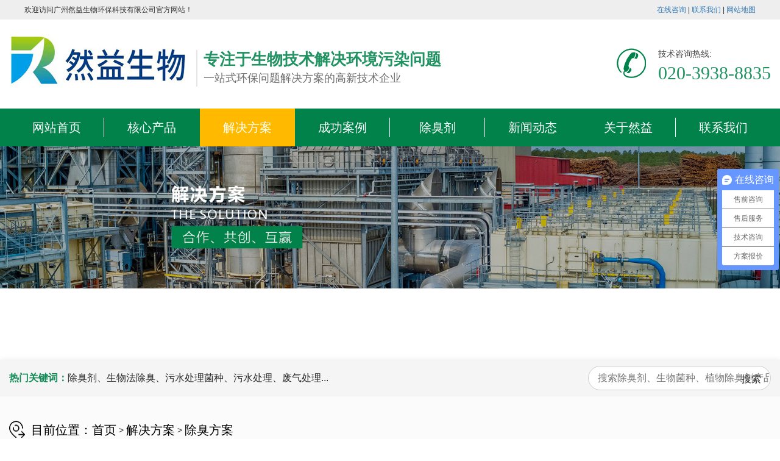

--- FILE ---
content_type: text/html
request_url: http://www.ranyibio.com/ccfa/97.html
body_size: 7345
content:
<!DOCTYPE html>
<html>

<head>
    <title>工业废气除臭处理方案-然益生物</title>
<meta name="keywords" content=""/>
<meta name="description" content="工业废气除臭处理方案前言：&lt;br /&gt;
工业废气包含多种臭味来源，恶臭物质源有20多种。其中常见的有有氨气、硫化氢、甲硫醇、甲硫醚以及污水处理过程中挥发性有机废气，其感官体现为综合性恶臭异味。这些恶臭"/>
    <meta charset="UTF-8">
 <meta http-equiv="X-UA-Compatible" content="IE=edge,Chrome=1" />
 <meta http-equiv="X-UA-Compatible" content="IE=9" />
 <link rel="stylesheet" href="/bootstrap/css/bootstrap.min.css">
    <link rel="stylesheet" href="/css/jquery.easy_slides.css">
<link rel="stylesheet" href="/css/public.css">
<link rel="stylesheet" href="/css/index.css">
<link rel="stylesheet" href="/css/style.css">


    <link rel="stylesheet" href="/css/ny.css">
<script type="text/javascript">
try {var urlhash = window.location.hash;if (!urlhash.match("fromapp"))
{if ((navigator.userAgent.match(/(iPhone|iPod|Android|ios|iPad)/i)))
{window.location="http://m.ranyibio.com/ccfa/97.html";}}}
catch(err)
{
}</script>
</head>

<body>
        <!-- top -->
<div class="top_d"><div class="welcome">欢迎访问广州然益生物环保科技有限公司官方网站！<div class="top_fr" ><a rel="nofollow" href="https://p.qiao.baidu.com/cps/chat?siteId=17846099&userId=34100365&siteToken=ab6fc513a9d712f39f5a9d8a274da1c6&cp=&cr=&cw=guanwangdianji">在线咨询</a> | <a href="http://www.ranyibio.com/lxwm/"  rel="nofollow" >联系我们</a> | <a href="http://www.ranyibio.com/sitemap.xml">网站地图</a></div></div></div>
<div class="top_nav">
        <div class="container">
            <div class="tx_bet" style="align-items: center;">
                <div class="top_left tx_bet fl">
                    <img src="/images/logox.jpg" alt="广州然益生物环保科技有限公司" class="fl">
                    <div class="top_line fl" style="margin-top:50px;"></div>
                    <div class="fl" style="margin-top:10px;">
                        <div class="top_txt1">专注于生物技术解决环境污染问题</div>
                        <div class="top_txt2">一站式环保问题解决方案的高新技术企业</div>
                    </div>
                </div>
                <div class="tx_bet fr" style="margin-top:10px;">
                    <div class="top_tel fl"><img src="/images/tel.jpg" alt="除臭剂厂家咨询电话"></div>
                    <div class="fl">
                        <div class="top_txt3">技术咨询热线:</div>
                        <div class="top_txt4">020-3938-8835</div>
                    </div>
                </div>

            </div>

        </div>
    </div>
    <!-- 导航栏 -->
    <div class="nav_top">
        <div class="container">
            <div class="top_link_box tx_bet">
                <li  ><a href="/">网站首页</a></li>
                <li ><a href="/hxcp/">核心产品</a></li>
                <li class='top_nav_this'><a href="/fa/">解决方案</a></li>
                <li ><a href="/cgal/">成功案例</a></li>
                <li ><a href="http://ranyibio.1688.com/">除臭剂</a></li>
                <li ><a href="/gsxw/">新闻动态</a></li>
                <li ><a href="/about/">关于然益</a></li>
                <li ><a href="/lxwm/">联系我们</a></li>
            </div>
        </div>
    </div>
    <!-- 轮播图 -->
    <div class="banner" >
        <div id="carousel-example-generic" class="carousel slide" data-ride="carousel">
            <!-- Wrapper for slides 轮播图片 -->
            <div class="carousel-inner" role="listbox">
                                    <div class="item active">
                        <img src="/upimg/2021031216140418.jpg" alt="除臭剂|除臭除味剂|废水处理|废气处理|生物法废气处理|污水处理菌种厂家-广州然益生物环保">
                    </div>
                            </div>
        </div>
    </div>
    <!-- hot -->
    <div class="hot_box">
        <div class="container">
            <div class="tx_bet" style="align-items: center;">
                <div class="tx_bet fl">
                    <div class="hot_txt1 fl">热门关键词：</div>
                    <div class="hot_txt2 fl">除臭剂、生物法除臭、污水处理菌种、污水处理、废气处理...</div>
                    <div class="clear"></div>
                </div>
<form action="../../e/search/index.php" method="post" name="search_news" id="search_news">
 <div class="from_box">
<input type="hidden" name="show" value="title">
<input name="keyboard" type="text" id="search" placeholder="搜索除臭剂、生物菌种、植物除臭剂产品..." size="42">
<input type="submit" name="Submit22" value="搜索" id="top_btn"> 
</div>
</form>
            </div>
        </div>
    </div>

    <div class="pro_main">
        <div class="container">
            <div class="dao">
                <img src="/images/p1.jpg" alt="工业废气除臭处理方案">
                <div>目前位置：</div>
                <a href="/">首页</a>&nbsp;>&nbsp;<a href="/fa/">解决方案</a>&nbsp;>&nbsp;<a href="/ccfa/">除臭方案</a>            </div>
        </div>
        <!-- main -->
        <div class="main ">
            <div class="container">
                <div class="left_row1 tx_bet clearfix">
                    <div class="case_box1 fa_box1 fl">
                        <div class="l_box1 t_cen">
                            <div class="pro_box1_1" style="justify-content: center;">
                                <div class="left_txt1">解决方案</div>
                            </div>
                            <div class="left_txt2">PRODUCT DISPLAY</div>
                        </div>
						
						 <div class="ab_left_lm ab_left_this ">
                                <div class="lm_1">
                                    <img class="ico1" src="/images/ico2.jpg" >
                                    <img class="ico01" src="/images/ab_ico1.jpg" >
                                    <a href="/ccfa/">除臭方案</a>
                                    <img class="ico2" src="/images/ico1.jpg" >
                                    <img class="ico02" src="/images/ab_ico2.jpg" >
                                </div>
                            </div>
                                                 
												 <div class="ab_left_lm ab_left ">
                                <div class="lm_1">
                                    <img class="ico1" src="/images/ico2.jpg" >
                                    <img class="ico01" src="/images/ab_ico1.jpg" >
                                    <a href="/fsclfa/">污水处理方案</a>
                                    <img class="ico2" src="/images/ico1.jpg" >
                                    <img class="ico02" src="/images/ab_ico2.jpg" >
                                </div>
                            </div>
                                                    <div class="ab_left_lm ab_left ">
                                <div class="lm_1">
                                    <img class="ico1" src="/images/ico2.jpg" >
                                    <img class="ico01" src="/images/ab_ico1.jpg" >
                                    <a href="/fqclfa/">废气处理方案</a>
                                    <img class="ico2" src="/images/ico1.jpg" >
                                    <img class="ico02" src="/images/ab_ico2.jpg" >
                                </div>
                            </div>
                                     <div class="ab_left_lm ab_left ">
                                <div class="lm_1">
                                    <img class="ico1" src="/images/ico2.jpg" >
                                    <img class="ico01" src="/images/ab_ico1.jpg" >
                                    <a href="/hbjzfa/">环保菌种方案</a>
                                    <img class="ico2" src="/images/ico1.jpg" >
                                    <img class="ico02" src="/images/ab_ico2.jpg" >
                                </div>
                            </div>  
							
										<div class="ab_left_lm ab_left ">
                                <div class="lm_1">
                                    <img class="ico1" src="/images/ico2.jpg" >
                                    <img class="ico01" src="/images/ab_ico1.jpg" >
                                    <a href="/cyfa/">除油方案</a>
                                    <img class="ico2" src="/images/ico1.jpg" >
                                    <img class="ico02" src="/images/ab_ico2.jpg" >
                                </div>
                            </div>	 

<div class="l_box1 l_box1_2">
                            <div class="pro_box1_1 pro_box1_1_1" style="justify-content: flex-end;">
                                <img src="/images/pro2.jpg">
                                <div class="pro_box1_1_box_2">
                                    <div class="left_txt_1">咨询热线</div>
                                    <div class="left_txt_2">020-39388835</div>
                                </div>

                            </div>
                        </div>  

					<!-- 推荐产品-->
              <div class="p_box1 wangleft">
                <div class="l_box1">
                  <div class="pro_box1_1">
                    <div class="left_txt1">推荐产品</div></div>
                </div>
                <div class="l_box2 l_box2_this">                  <dl>
                    <dt>
                      <a title="生物法污水处理" class="focus_link" target="_blank" href="/fscl/39.html">
                        生物法污水处理</a></dt>
                    <dd>
                      <div class="imgArea">
                        <a title="生物法污水处理" class="focus_link" target="_blank" href="/fscl/39.html">
                          <img title="生物法污水处理" alt="生物法污水处理" src="http://www.ranyibio.com/d/file/p/20230223/9aef6fea3379f23db4bcce18ea156385.jpg"></a>
                      </div>
                      <div class="txtArea">
                        <p>
                          生物法处理污水成本较低，且对环境影响小，不产生二次污染，遗留问题少。</p>
                      </div>
                    </dd>
                  </dl>                  <dl>
                    <dt>
                      <a title="复合菌种" class="focus_link" target="_blank" href="/hbjz/38.html">
                        复合菌种</a></dt>
                    <dd>
                      <div class="imgArea">
                        <a title="复合菌种" class="focus_link" target="_blank" href="/hbjz/38.html">
                          <img title="复合菌种" alt="复合菌种" src="http://www.ranyibio.com/d/file/p/20230215/4afe3b08ac38642b59a78a1f48292d3f.jpg"></a>
                      </div>
                      <div class="txtArea">
                        <p>
                          然益生物复合菌种为第一代菌种，通过微生物纯培养法技术进行培养，含有经特殊驯化的硝化细菌、反硝化细菌等，"体格” 健壮，以有机物为食物，快速分解污水中的有机物，降低污水中COD、氨氮、总氮的含量。
</p>
                      </div>
                    </dd>
                  </dl>                  <dl>
                    <dt>
                      <a title="植物除臭剂 RY113" class="focus_link" target="_blank" href="/chuchouji/37.html">
                        植物除臭剂 RY113</a></dt>
                    <dd>
                      <div class="imgArea">
                        <a title="植物除臭剂 RY113" class="focus_link" target="_blank" href="/chuchouji/37.html">
                          <img title="植物除臭剂 RY113" alt="植物除臭剂 RY113" src="http://www.ranyibio.com/d/file/p/20221124/4c6bd74af7c059b08a176534cc495553.png"></a>
                      </div>
                      <div class="txtArea">
                        <p>
                          从植物的各个部位提取植物液，针对环境臭味而专业生产的一款浓缩、去除率高的除臭产品。具有去除臭味和抑制臭气产生双重效果。</p>
                      </div>
                    </dd>
                  </dl>                  <dl>
                    <dt>
                      <a title="微生物除臭剂" class="focus_link" target="_blank" href="/chuchouji/36.html">
                        微生物除臭剂</a></dt>
                    <dd>
                      <div class="imgArea">
                        <a title="微生物除臭剂" class="focus_link" target="_blank" href="/chuchouji/36.html">
                          <img title="微生物除臭剂" alt="微生物除臭剂" src="http://www.ranyibio.com/d/file/p/20221107/000e82a9d32d9c3cc057548770af8665.png"></a>
                      </div>
                      <div class="txtArea">
                        <p>
                          多种自然界中的高浓度、高活性的有效微生物菌群，能抑制有害细菌的生存和繁殖，分解氨、硫化氢、甲基醇等有害成分,达到除臭的效果,微生物在污染物被“吃掉”后,就自行消亡,分解成二氧化碳、水等无毒的分子。</p>
                      </div>
                    </dd>
                  </dl>                  <dl>
                    <dt>
                      <a title="水质净化菌种" class="focus_link" target="_blank" href="/hbjz/35.html">
                        水质净化菌种</a></dt>
                    <dd>
                      <div class="imgArea">
                        <a title="水质净化菌种" class="focus_link" target="_blank" href="/hbjz/35.html">
                          <img title="水质净化菌种" alt="水质净化菌种" src="http://www.ranyibio.com/d/file/p/20220728/511ed6d7d32c3dbee2d34f7d629067e5.png"></a>
                      </div>
                      <div class="txtArea">
                        <p>
                          复合型菌种，改善水体生态，净化水质污染，清洁水体。</p>
                      </div>
                    </dd>
                  </dl>                  <dl>
                    <dt>
                      <a title="污水处理菌种" class="focus_link" target="_blank" href="/hbjz/34.html">
                        污水处理菌种</a></dt>
                    <dd>
                      <div class="imgArea">
                        <a title="污水处理菌种" class="focus_link" target="_blank" href="/hbjz/34.html">
                          <img title="污水处理菌种" alt="污水处理菌种" src="http://www.ranyibio.com/d/file/p/20220630/bd39eb6c2132fd033f12c802e771364b.jpg"></a>
                      </div>
                      <div class="txtArea">
                        <p>
                          污水处理专用菌种源自于大自然，大量的多种类的污水菌种通过人工在实验试筛选出优质的菌种，然后经过一系列的驯化，培养而得到了耐盐，耐冲击，稳定性强的污水处理菌种。</p>
                      </div>
                    </dd>
                  </dl>                  <dl>
                    <dt>
                      <a title="氨氮去除菌" class="focus_link" target="_blank" href="/hbjz/33.html">
                        氨氮去除菌</a></dt>
                    <dd>
                      <div class="imgArea">
                        <a title="氨氮去除菌" class="focus_link" target="_blank" href="/hbjz/33.html">
                          <img title="氨氮去除菌" alt="氨氮去除菌" src="http://www.ranyibio.com/d/file/p/20220630/1bcdb78acea8090ce5407e1d40d1c61e.jpg"></a>
                      </div>
                      <div class="txtArea">
                        <p>
                          氨氮去除菌具备多功能，可同时降解COD、氨氮、总氮
等污水指标，COD、氨氮、总氮去除率可高达98%
</p>
                      </div>
                    </dd>
                  </dl>                  <dl>
                    <dt>
                      <a title="公厕除臭剂" class="focus_link" target="_blank" href="/chuchouji/32.html">
                        公厕除臭剂</a></dt>
                    <dd>
                      <div class="imgArea">
                        <a title="公厕除臭剂" class="focus_link" target="_blank" href="/chuchouji/32.html">
                          <img title="公厕除臭剂" alt="公厕除臭剂" src="http://www.ranyibio.com/d/file/p/20220629/923b206ed3d78ffa47c084bf28d46f2f.png"></a>
                      </div>
                      <div class="txtArea">
                        <p>
                          公厕除臭剂是现代生物技术生产的新型微生物除臭剂，能够有效的对氨气、硫化氢等挥发性的恶臭气味进行有效降解，并且降解率能够达到百分之九十九。当然对环境也不会造成二次污染，对人体无任何毒副作用，入口无毒，对眼睛、皮肤无刺激。</p>
                      </div>
                    </dd>
                  </dl></div>
              </div>
              <!-- 最新资讯-->
              <div class="p_box1 wangleft">
                <div class="l_box1">
                  <div class="pro_box1_1">
                    <div class="left_txt1">最新资讯文章</div></div>
                </div>
                <div class="l_box2 l_box2_this">
                  <ul>                    <li>
                      <a href="/gsxw/201.html" target="_blank" title="公司2025年国庆中秋放假通知！">
                        公司2025年国庆中秋放假通知！</a></li>
                                      <li>
                      <a href="/news/html/2025-02-18/200.html" target="_blank" title="污水处理微生物菌种是选固体的好，还是液体的好">
                        污水处理微生物菌种是选固体的好，还是液体的好</a></li>
                                      <li>
                      <a href="/news/html/2025-02-18/199.html" target="_blank" title="污水处理厌氧菌的作用是什么？">
                        污水处理厌氧菌的作用是什么？</a></li>
                                      <li>
                      <a href="/gsxw/198.html" target="_blank" title="2025年春节放假通知！">
                        2025年春节放假通知！</a></li>
                                      <li>
                      <a href="/gsxw/195.html" target="_blank" title="广州然益生物环保科技有限公司|闪耀2024第17届广州环保展会">
                        广州然益生物环保科技有限公司|闪耀2024第17届广州环保展会</a></li>
                                      <li>
                      <a href="/gsxw/194.html" target="_blank" title="热烈祝贺我司通过国家“高新技术企业”认定！">
                        热烈祝贺我司通过国家“高新技术企业”认定！</a></li>
                                      <li>
                      <a href="/gsxw/193.html" target="_blank" title="2023年中秋&国庆双节放假通知！">
                        2023年中秋&国庆双节放假通知！</a></li>
                                      <li>
                      <a href="/cjwt/187.html" target="_blank" title="硝化细菌在选购时要注意什么？">
                        硝化细菌在选购时要注意什么？</a></li>
                                      <li>
                      <a href="/hyzx/186.html" target="_blank" title="污水处理厌氧菌的优点是什么？">
                        污水处理厌氧菌的优点是什么？</a></li>
                                      <li>
                      <a href="/hyzx/185.html" target="_blank" title="污水处理菌种选择优缺点">
                        污水处理菌种选择优缺点</a></li>
                  </ul></div>
              </div>							
												
												
                    </div>
                    <!-- right -->

                    <div class="fa_show_box fr" style="width: 69%;">
                        <h2><b>工业废气除臭处理方案</b></h2>
                        <div class="f_show_titme">2022-08-19 08:59:50</div>
                        <hr class="f_hr">
                        <div><img src="http://www.ranyibio.com/d/file/p/20220819/20709d140d6db892fc38ce1902506d89.jpg" alt="工业废气除臭处理方案"></div>
                   
                        <div class="f_show_content">前言：<br />工业废气包含多种臭味来源，恶臭物质源有20多种。其中常见的有有氨气、硫化氢、甲硫醇、甲硫醚以及污水处理过程中挥发性有机废气，其感官体现为综合性恶臭异味。这些恶臭异味会对人体造成不同程度的毒害和伤害性，臭气是挥发性强的气体，所以需要做废气除臭处理。<br /><img alt="工业废气除臭处理方案" src="http://www.ranyibio.com/d/file/p/20220819/20709d140d6db892fc38ce1902506d89.jpg" style="width: 792px; height: 551px;" /><br /><br />项目：废气处理除臭<br /><br />客户需求：
<p>1、废气达标排放。</p>
<p>2、无明显臭味。</p>
<p>3、效果稳定。</p>
<p>4、处理成本比之前降低。</p>
<p>&nbsp;</p>
<p>解决方案：</p>
<p>经过多次实验得出处理最佳方案，使用喷淋塔设备来处理废气，将生产废气，通过加设集气罩或集气房密闭后，再经臭气收集风管系统引出并导入除臭设备处理通过管道收集，最后进入喷淋塔进行循环除味。喷淋塔循环水长时间使用，喷淋塔的处理效果变差，再配合植物除臭剂来辅助更好的去除臭味。<br /><br /><a href="http://www.ranyibio.com/chuchouji/12.html"><img alt="植物除臭剂" src="http://www.ranyibio.com/d/file/p/20220325/1e3714cacb51e0fe025641a7cd7b2eb7.png" style="width: 713px; height: 713px;" /></a></p>
<p>处理后情况：</p>
<p>处理后采样采用国标法检测，废气达标排放，臭味消除，大大节省了成本。助力企业解决了多年的困扰。<br />&nbsp;</p>
<p>客户的评价：</p>
<p>现场试运营半个月后，现场反馈药剂运行稳定，现场取样测试数据比实验室数据更好，添加量也比之前建议用量少了15%，效果十分满意，建立了长期稳定的合作关系。</p><br />&nbsp;                                                    </div>
                        <hr class="f_hr">

                    </div>
                    <style type="text/css">
                        .fa_show_box img{
                            max-width: 100%;
                        }
                    </style>
                </div>
                <!-- 上下一篇开始 -->
                                <!-- 上下一篇样式开始输出 -->
                <div class="p_s_pages f_s_show pull-right wangpage">
                    <!-- 上一篇 -->
                    <div>
                        上一条：
                        <a href='/ccfa/134.html'>造纸厂污水除臭处理方案</a>                 </div>
                    <!-- 上一篇 -->
                    <div>
                        下一条：
                        <a href='/ccfa/66.html'>公厕除臭方案</a>                  </div>
                </div>
            </div>
        </div>
    </div>
    <!-- 然益生物 -->
<!-- foot -->
<div class="footer">
  <div class="container">
    <div class="f_row1">
      <div class="tx_bet f_r_box2" style="width: 23%;">
        <div class="footer_img">
          <img src="/images/adree.jpg" alt="然益生物除臭剂厂家公司地址"></div>
        <div class="f_content">
          <div class="f_txt1">地&nbsp;&nbsp;&nbsp;&nbsp;址</div>
          <div class="f_txt2">广州市番禺区石碁镇市莲路石碁村段 80 号 8 栋</div></div>
        <div class="f_line pull-right"></div>
      </div>
      <div class="f_r_box2">
        <div class="footer_img">
          <img src="/images/f_tel.jpg" alt="然益生物除臭剂厂家联系电话"></div>
        <div class="f_content">
          <div class="f_txt1">联系电话</div>
          <div class="f_txt2">技术咨询：18613005868</div></div>
        <div class="f_line pull-right"></div>
      </div>
      <div class="f_r_box2">
        <div class="footer_img">
          <img src="/images/f_tel.jpg" alt="除臭剂厂家技术咨询"></div>
        <div class="f_content">
          <div class="f_txt1">联系电话</div>
          <div class="f_txt2">技术咨询：15211925013</div></div>
        <div class="f_line pull-right"></div>
      </div>
      <div class="f_r_box2">
        <div class="footer_img">
          <img src="/images/email.jpg" alt="联系然益生物除臭剂厂家邮箱"></div>
        <div class="f_content" style="margin-right:0px;">
          <div class="f_txt1">联系邮箱</div>
          <div class="f_txt2">邮箱：18613005868@163.com</div></div>
      </div>
      <div class="clear"></div>
    </div>
  </div>
  <hr>
  <div class="container">
    <div class="f_rw_main_box">
      <div class="f_row2_box">
        <div class="tx_bet">
          <div class="f_r2_line"></div>
          <div>
            <div class="f_r2_txt1">核心产品</div>
            <div>
              <a href="/chuchouji/">除臭剂产品</a></div>
            <div>
              <a href="/hbjz/">环保菌种产品</a></div>
            <div>
              <a href="/fqcl/">废气净化设备</a></div>
            <div>
              <a href="/fscl/">污水处理设备</a></div>
            <div>
              <a href="/cyj/">除油剂产品</a></div>
          </div>
        </div>
      </div>
      <div class="f_row2_box">
        <div class="tx_bet">
          <div class="f_r2_line"></div>
          <div>
            <div class="f_r2_txt1">解决方案</div>
            <div>
              <a href="/ccfa/">除臭解决方案</a></div>
            <div>
              <a href="/fsclfa/">废水处理方案</a></div>
            <div>
              <a href="/fqclfa/">废气处理方案</a></div>
          </div>
        </div>
      </div>
      <div class="f_row2_box">
        <div class="tx_bet">
          <div class="f_r2_line"></div>
          <div>
            <div class="f_r2_txt1">成功案例</div>
            <div>
              <a href="/cgal/">成功案例</a></div>
          </div>
        </div>
      </div>
      <div class="f_row2_box">
        <div class="tx_bet">
          <div class="f_r2_line"></div>
          <div>
            <div class="f_r2_txt1">关于我们</div>
            <div>
              <a href="/about/">关于然益</a></div>
            <div>
              <a href="/qywh/">企业文化</a></div>
            <div>
              <a href="/hzkh/">合作客户</a></div>
            <div>
              <a href="/ryzz/">荣誉资质</a></div>
          </div>
        </div>
      </div>
      <div class="f_row2_box ewm_box">
        <div class="tx_bet ewm">
          <div style="text-align: center;">
            <img src="http://www.ranyibio.com/d/file/p/20240618/a20d39156eb12f7e725f9e6ce93c4c43.jpg" alt="然益生物微信公众号">
            <div class="ewm_txt">关注然益生物</div></div>
          <div class="rwm_content">
            <div>然益生物</div>
            <div>公司始终以“源于自然，用于自然， 保障生命健康”为宗旨，积极开发自主知识产权产品，不断丰富和发展产品链，不断扩大应用领域，不断引进高素质人才，一直加强引进国际先进技术，打造有竞争力的“然益”品牌。</div></div>
        </div>
      </div>
    </div>
  </div>
</div>
<!-- copy -->
<div class="copyright">
  <div>Copyright &copy; 2020广州然益生物环保科技有限公司All rights reserved&nbsp;版权所有&nbsp;
    <a href="https://beian.miit.gov.cn/" target="_blank">粤ICP备2023077686号</a> | <a href="http://www.ranyibio.com/sitemap.xml" target="_blank">网站地图</a></div>
</div>
<script>
var _hmt = _hmt || [];
(function() {
  var hm = document.createElement("script");
  hm.src = "https://hm.baidu.com/hm.js?5e6686f36913ed48c5db9ac23ed5ad3b";
  var s = document.getElementsByTagName("script")[0]; 
  s.parentNode.insertBefore(hm, s);
})();
</script>


</body>

</html>

--- FILE ---
content_type: text/css
request_url: http://www.ranyibio.com/css/public.css
body_size: 1566
content:
.top_link_box>li:hover {
	background: #FFBA00;
}
/* 头部 */
.top_d{line-height: 32px;background: #eeeeee;font-size: 12px;}
.welcome{width: 1200px;margin: 0 auto;padding: 0;}
.top_fr{float: right;}

a {
    text-decoration: none;
}

.t_cen {
    text-align: center;
}

a:hover {
    text-decoration: none;
}

a:focus {
    text-decoration: none;
}
.tx_flex {
    display: flex;
}
ul {
    margin: 0;
    padding: 0;
}

li {
    list-style: none;
}

.font-16 {
    font-size: 16px;
    font-family: "微软雅黑";
}

.banner {
    height: 350px;
}

.carousel,
.item,
.item img {
    height: 100%;
}

.carousel-inner {
    height: 100%;
}

.container {
    width: 1250px;
    margin: 0 auto;
    padding: 0;
}

.tx_bet {
    display: flex;
    justify-content: space-between;
}


/* top */

.top_line {
    width: 5px;
    height: 60px;
    margin: auto 10px;
    border-right: 2px solid #E5E5E5;
}

.top_txt1 {
    font-size: 26px;
    color: #219261;
    font-family: "SourceHanSansCN";
    font-weight: bold;
}

.top_txt2 {
    font-size: 18px;
    color: #6D6D6D;
    font-family: "SourceHanSansCN";
}

.top_left {
    align-items: center;
}

.top_txt3 {
    font-size: 14px;
    color: #494949;
    font-family: "SourceHanSansCN";
}

.top_txt4 {
    font-size: 30px;
    color: #219261;
    font-family: "SourceHanSansCN";
}

.top_tel {
    margin-right: 20px;
}


/* nav */
ul .clearfix{
	margin-left: 30px;
}
ul .clearfix_1{
	margin-left: 30px;
	list-style: disc;
    line-height: 32px;
    height: 32px;
}
.clearfix_1:before{
	display:none;
}
ul .clearfix a{
	color:#333;
}
.nav_top {
    background: #00824A;
}
.top_nav_this {
    background: #FFBA00 !important;
}

.top_link_box li {
    width: 12.5%;
    text-align: center;
    padding: 17px;
    float: left;
	background: url(/images/navline.png) no-repeat center right;
}

.top_link_box li:nth-child(8) {
    
	background: none;
}
.top_link_box a {
    display: inline-block;
    width: 100%;
    height: 100%;
    color: #fff;
    font-size: 20px;
    font-family: "Adobe 黑体 Std";
}


.hot_box {
    background: #F5F5F5;
    padding: 10px 0;
    box-shadow: 1px 2px 10px #e1e1e1;
}

.hot_txt1 {
    font-size: 16px;
    color: #0E3A6A;
    font-weight: "微软雅黑";
}

.hot_txt2 {
    font-size: 16px;
    color: #2A2A2A;
    font-weight: "微软雅黑";
}

#top_btn {
    border: 0;
    background: none;
    position: absolute;
    right: 10px;
    top: 25%;
}

#search {
    border-radius: 20px;
    height: 40px;
    border: 1px solid #ccc;
    padding-left: 15px;
    outline: none;
    width: 300px;
}

.from_box {
    position: relative;
}


/* top end */


/* 底部开始 */

.footer {
	    
    background: #292929;
}

.f_row1 {
    display: flex;
    justify-content: center;
    margin-top: 30px;
}

.f_row1>div:nth-child(1) {
    margin-right: 50px;
}

.f_row1>div {
    /*width: 33%;*/
    margin-right: 40px;
}

.f_line {
    border-right: 1px solid #797979;
    height: 80%;
    margin: auto;
}

.f_content {
    margin-right: 50px;
}

.f_row1>div img {
    margin-right: 10px;
}

.f_txt1 {
    font-size: 20px;
    font-weight: bold;
    color: #fff;
    margin-bottom: 15px;
}

.f_txt2 {
    font-size: 14px;
    color: #989898;
}

.f_r_box2 {
    display: flex;
}

.f_r2_line {
    width: 20px;
    height: 10px;
    border-bottom: 1px solid #83622C;
    margin-right: 15px;
}

.f_row2_box {
    display: flex;
    justify-content: center;
    width: 24%;
    border-right: 2px dashed #7A7A7A;
}

.f_row2_box>div {
    text-align: center;
}

.f_r2_txt1 {
    font-size: 18px;
    font-weight: bold;
    color: #fff;
    margin-bottom: 10px;
}

.f_row2_box a {
    font-size: 16px;
    color: #8A8A8A;
    display: inline-block;
    margin: 5px 0;
}

.f_rw_main_box {
    display: flex;
    justify-content: center;
    padding: 40px 0;
}

.ewm_txt {
    color: #fff;
    text-align: center;
    font-size: 18px;
    font-weight: bold;
}

.ewm_box {
    width: 36%;
    border-right: 0 !important;
    margin-left: 40px;
}

.rwm_content {
    text-align: left;
    margin-left: 15px;
}

.rwm_content>div {
    font-size: 12px;
    color: #999999;
    line-height: 18px;
}

.ewm img {
    margin-bottom: 10px;
}

.footer hr {
    border-top: 1px solid #5e5e5e;
}

.copyright {
    height: 40px;
    line-height: 40px;
    background: #353535;
}

.copyright,
.copyright a {
    text-align: center;
    font-size: 12px;
    color: #838383;
}
.cl{
	clear: both;
}

--- FILE ---
content_type: text/css
request_url: http://www.ranyibio.com/css/index.css
body_size: 6007
content:
/* main */

.news_next a {
    display: inline-block;
    width: 100%;
    height: 100%;
}

.in_products_main_box {
    margin: 30px 0;
}

.in_pro {
    display: flex;
    justify-content: center;
}

.in_pro_main_box {
    margin-top: 100px;
}

.pro_txt1 {
    font-size: 40px;
    color: #E4E1E1;
    font-weight: bold;
    position: relative;
	
}

.pro_txt2 {
    font-size: 40px;
    color: #00824A;
    font-weight: bold;
    position: relative;
    bottom: 26px;
}

.main_line {
    position: relative;
    border-bottom: 0px solid #E6E6E6;
    width: 80%;
    margin: auto;
    margin-top: 10px;
}

.in_main_line {
    width: 70px;
    left: 25%;
    position: absolute;
    bottom: 0;
    border-bottom: 0px solid #FFBA00;
}

.pro_txt3 {
    font-size: 16px;
    color: #666;
    margin: 15px 0;
}

.pro_box1 {
    width: 24%;
    border: 1px solid #E9E9E9;
    padding: 10px 0 0 0;
    margin-right: 10px;
    height: 100%;
}

.pro_box1_1 {
    display: flex;
}

.left_txt1 {
    font-size: 30px;
    color: #fff;
    font-weight: bold;
    margin-left: 15px;
}

.left_txt2 {
    font-size: 23px;
    color: #fff;
    font-weight: bold;
    margin-top: 10px;
}

.l_box1 {
    background: #00824A;
    padding: 20px;
}

.l_box2 {
    padding: 15px 5px 0 5px;
}

.lm_1 {
    border: 1px solid #E9E9E9;
    border-radius: 30px;
    padding: 10px 25px;
    background: #00824A;
    display: flex;
    justify-content: space-between;
    align-items: center;
    /*cursor: pointer;*/
}

.lm_1 a {
    color: #fff;
    font-size: 20px;
}

.lm_2_div {
    /*border: 1px solid #00824A;*/
    padding: 10px;
    padding-left: 20px;
    margin: 5px 0;
}


.lm_2_div a {
    font-size: 16px;
    color: #555555;
    margin-left: 10px;
}
.lm_2_div:hover a{
   font-size: 18px;
    color: #00824A;
}
.ico2 {
    transform: rotate(-90deg);
    transition: all 0.3s;
}

.l_box2_this .ico2 {
    transform: rotate(0deg);
}

.lm_2 {
    display: none;
}

.left_txt_1 {
    font-size: 20px;
    color: #fff;
    width: 51%;
}

.left_txt_2 {
    font-size: 24px;
    color: #fff;
}

.pro_box1_1_1 {
    flex-wrap: wrap;
}

.pro_box1_1_1 img {
    margin-right: 15px;
    height: 50px;
    margin-top: 15px;
}

.pro_box1_1_box_2 {
    width: 70%;line-height: 40px;
}

.l_box1_2 {
    margin-top: 50px;
}

.pro_box2 {
    width: 75%;
}

.in_right_title {
    font-size: 18px;
    color: #00824A;
    font-family: "Adobe 黑体 Std";
    font-weight: bold;
    margin: 10px 0;
}

.in_right_content {
    font-size: 14px;
    color: #6D6D6D;
    padding-right: 20px;
    line-height: 25px;
    overflow: hidden;
    text-overflow: ellipsis;
    display: -webkit-box;
    -webkit-line-clamp: 2;
    -webkit-box-orient: vertical;
}

.in_right_btn a {
    font-size: 14px;
    color: #6D6D6D;
}

.pro_box2 {
    display: flex;
    /*justify-content: space-between;*/
    flex-wrap: wrap;
    display: none;
}

.pro_box2>div {
    width: 32%;
    border: 1px solid #ccc;
    margin-bottom: 20px;
    margin-right: 2%;
}
.pro_box2>div:nth-child(3n){
    margin-right: 0;
}
.in_right_box {
    padding: 10px;
    overflow: hidden;
}

.img_box {
    overflow: hidden;
}

.in_right_box img {
    transition: all 0.6s;
}

.in_right_box img:hover {
    transform: scale(1.05);
}
.glyphicon-chevron-left:before {
    content: "<";
}
.glyphicon-chevron-right:before {
    content: ">";
}
.glyphicon-menu-right:before {
    content: url(/images/fxwj.png);
	color:#337ab7;
}
.pull-right {
    float: right!important;
}
.in_pro_btns {
    display: flex;
    justify-content: flex-end;
}

.in_pro_btns span {
    display: inline-block;
    width: 40px;
    height: 40px;
    line-height: 40px;
    text-align: center;
    border: 1px solid #727272;
    margin-left: 10px;
    cursor: pointer;
}
.pro_txt2_wang{
    font-size: 48px;
    color: #00824A;
    font-weight: bold;
    position: relative;
    bottom: 26px;
}
.pro_txt2_wang .wangb{
    font-size: 60px;
    color: #00824A;
    font-weight: bold;
    bottom: 26px;
}
.main_line_wang{
	position: relative;
    border-bottom: 0px solid #E6E6E6;
    margin: auto;
	line-height: 45px;
}
.in_main_line_wang{
	bottom: 0;
    font-size: 24px;
    color: #555655;
    
}
.in_row3_wang{
	margin-top: 120px;
}
.jieda_box_wang {
    display: flex;
    justify-content: center;
    background: url(../images/kunhuo.jpg) no-repeat 100% center;
    padding: 60px 0 70px 0;
	position:absolute;
	width:100%;
	height:561px;
	left:0px;
}

.clear_wang{
    margin-top: 661px;
}
.clear_wang1{
	margin-top: 2300px;
}
.in_row3ys{
	margin-top: 410px;
}

.wang_ys{
	width: 100%;
    position: absolute;
    background: url(/images/ys.jpg);
    left: 0;
    height: 2301px;
}
.wang_ys .center{
	width: 1250px;
    margin: 0 auto;
}
.wang_ys .line_1 {
    min-height: 558px;
}
.wang_ys .bigTxt {
	padding-left: 169px;
    padding-bottom: 50px;
    padding-top: 50px;
}
.wang_ys .bigTxt .cn{
    font-size: 50px;
    color: #00824A;
    font-weight: bold;
}
.wang_ys .bigTxt .en{
    font-size: 20px;
    color: #00824A;
    text-transform: uppercase;
}
.wang_ys .smallTxt{
    margin-left: 10px;
    font-size: 26px;
    line-height: 123%;
    padding: 9px 0;
    padding-left: 35px;
    background: url(/images/lingIco.png) no-repeat center left;
    background-position-y: 13px;
    color: #333;
}
.wang_ys .smallTxt span {
    color: #ff0000;
}
.wang_ys .line_2 {
    min-height: 560px;
    padding-left: 725px;
}
.wang_ys .line_3 {
    min-height: 585px;
    padding-right: 800px;
}
.wang_ys .line_4 {
    min-height: 290px;
    padding-left: 723px;
}


.wangli{line-height: 200%;
    width: 100%;
   }


.jieda_box_wang .ul_2 .sub_left {
    text-align: left;
    width: 400px;
    float: left;
    margin-left: 430px;
}
.jieda_box_wang .ul_2 .dl_1 {
    min-height: 155px;
}
.jieda_box_wang .ul_2 .dl_2 {
    min-height: 158px;
}
.jieda_box_wang .ul_2 .bigTxt {
    font-weight: bold;
    color: #FFBA00;
    font-size: 36px;
    letter-spacing: 2px;
    padding-bottom: 10px;
}
.jieda_box_wang .ul_2 .smallTxt {
    font-size: 18px;
    color: #453e3e;
    line-height: 150%;
    letter-spacing: 2px;
}
.jieda_box_wang .ul_2 .sub_right {
    width: 629px;
    float: right;
}
.jieda_box_wang .ul_2 .sub_right .dl_1 {
    min-height: 155px;
}


.jieda_box_wang .ul_2 .sub_right .dl_2 {
    min-height: 158px;
}



/* 解决方案 */

.in_case_box {
    display: flex;
    justify-content: center;
}

.in_case_box>div {
    width: 250px;
    height: 50px;
    line-height: 50px;
    border: 1px solid #F4F4F4;
    text-align: center;
    margin: 20px 10px;
    font-size: 25px;
    cursor: pointer;
}

.in_case_box_this {
    border: 1px solid #666 !important;
}

.slider_four_in_line {
    display: none;
}

.slider_four_in_line img {
    width: 100%;
    margin-bottom: 10px;
}

.in_cases_link {
    font-size: 14px;
    color: #383838;
    padding: 10px 0;
}

.in_row3 {
    margin-top: 120px;
    margin-bottom: 60px;
}


/* 精彩案例 */

.jc_imgs_box .prev1 {
    height: 105%;
}

.jc_imgs_box .active,
.jc_imgs_box .next1,
.jc_imgs_box .next2,
.jc_imgs_box .next3,
.jc_imgs_box .next4,
.jc_imgs_box .prev1 {
    height: 102%;
}

.in_jc_box {
    display: flex;
    justify-content: space-between;
    box-shadow: 0px 0px 10px #d4d4d4;
    margin-bottom: 50px;
}
.swiper-slide-active a{
	display:block;
	width:100%;
	
}
.swiper-slide-active img{
	
	height:100%;
	object-fit: cover;
}

.jc_box1 {
    width: 70%;height:470px;
}

.jc_box2 {
    width: 30%;
    padding: 100px 20px 0 20px;
    background: url("../images/jc_bg.jpg") no-repeat;
    background-position: right bottom;
}

.jc_title {
    font-size: 20px;
    color: #000;
    font-weight: bold;
    margin-bottom: 20px;
}

.jc_content {
    font-size: 15px;
    color: #555555;
    line-height: 35px;
    font-family: "Adobe 黑体 Std";
}

.jc_btn {
    margin-top: 50px;
    display: flex;
    justify-content: flex-end;
}

.jc_imgs_box>div {
    padding: 0 !important;
}

.jc_imgs_box img {
    margin-bottom: 0;
}

.in_cases_link_box {
    width: 100%;
    position: absolute;
    bottom: 0;
    background: rgb(0 0 0 / 47%);
    padding: 10px 0;
	color: white;
    font-size: 14px;
}

.in_cases_link_box a {
    color: #fff;
}

.jc_imgs_box {
    /*height: 16.5vw;*/
}


.pic01 {
    background: url(/images/pic01.png) no-repeat center 0;
    height: 260px;
    position: absolute;
    width: 100%;
    left: 0;
	margin-top:50px;
}
.pic {
    width: 1100px;
    margin: 0 auto;
	position:absolute;
}
.p_con {
    width: 100%;
    text-align: center;
    top: 45px;
    left: 0;
}

.p_con em {
    display: block;
    font-size: 26px;
    color: #fff;
}
.p_con b {
    width: 483px;
    height: 60px;
    line-height: 60px;
    background: #fff;
    text-align: center;
    display: block;
    font-size: 32px;
    color: #00824a;
    margin: 10px auto;
}
.p_con span {
    display: block;
    text-align: center;
    font-size: 28px;
    color: #fff;
    font-weight: bold;
}
.pic01 p {
    position: absolute;
    width:350px;
    left: 1220px;
	
}
.pic01 p b {
    display: block;
    font-size: 20px;
    color: #00824a;
    line-height: 32px;
    padding-left: 120px;
    margin-bottom: 20px;
}
.pic01  span {
    display: block;
    height: 48px;
}
.pic01  span em {
    display: block;
    float: left;
    font-size: 16px;
    color: #333;
    line-height: 36px;
    padding-right: 5px;
}
.pic01 span .p_inp {
    display: block;
    float: left;
    width: 250px;
    height: 34px;
    line-height: 34px;
    padding: 0 5px;
    border: solid 1px #d9d9d9;
    background: #fff;
    outline: none;
    font-family: "Microsoft YaHei";
    font-size: 16px;
    color: #333;
}
.pic01 p i {
    display: block;
    padding: 5px 0 0 53px;
}

.pic form{
	position: absolute;
    width: 350px;
    left: 1220px;
    top: 105px;
}
.pic01 i .tj_btn{
	background:#00824a;
	border: solid 1px #d9d9d9;
	margin-left:31%;
	color: #FFF;
    width: 90px;
    height: 34px;
    line-height: 34px;
    padding: 0 5px;
}







.jieda_box {
    display: flex;
    justify-content: center;
    background: url("../images/bg1.jpg") no-repeat 100% center;
    margin-top: 150px;
    padding: 60px 0 70px 0;
}

.jieda_box1>div {
    background: #98E165;
    padding: 10px;
    border-radius: 5px;
    margin: 50px 0;
}

.jieda_box span {
    font-size: 14px;
    color: #555655;
    font-family: "Adobe 黑体 Std";
}

.jieda_box1 img {
    margin-right: 10px;
}

.jieda_box2>div {
    background: #fff;
    padding: 10px;
    border-radius: 5px;
}

.jieda_box2 {
    margin-left: 40px;
}

.jieda_box2 img {
    margin-left: 10px;
    vertical-align: sub;
}

.jieda_box1>div:nth-child(1) {
    margin-top: 70px;
}

.jieda_box2>div:nth-child(1) {
    margin-top: 110px;
}

.jieda_box2>div:nth-child(2) {
    margin-top: 60px;
}

.jieda_box2>div:nth-child(3) {
    margin-top: 50px;
}

.in_tr_main_box {
    margin: 60px 0;
}

.tr_left {
    padding: 20px;
    height: 100%;
    border: 1px solid #d8d6d6;
}

.tr_left_box {
    width: 53%;
    
}

.tr_title {
    font-size: 40px;
    color: #219261;
    font-weight: bold;
}

.tr_title_en {
    font-size: 20px;
    color: #666666;
    font-weight: bold;
}

.tr_content {
    font-size: 14px;
    color: #666666;
    line-height: 30px;
    margin-top: 30px;
    font-family: "Adobe 黑体 Std";
}

.tr_right {
    width: 47%;
}

.tr_btn_box {
    display: flex;
    justify-content: center;
    margin: 90px 0;
}

.tr_btn {
    text-align: center;
    width: 240px;
    height: 40px;
    line-height: 40px;
    border: 1px solid #999;
}

.tr_btn a {
    font-size: 19px;
    color: #555655;
}

.ys_box {
    position: relative;
    height: 453px;
    width: 50%;
}

.ys_tab {
    position: absolute;
    right: 0;
    top: 5%;
    width: 110px;
    height: 90%;
    background: #00824A;
    text-align: center;
    padding-top: 10px;
}

.ys_line {
    width: 80%;
    margin: 10px auto;
    border-bottom: 1px solid #47A57C;
}

.ys_txt1,
.ys_txt2 {
    font-size: 14px;
    color: #73AC8E;
    margin: 10px 0;
}

.ys_tab>div {
    cursor: pointer;
    /* padding-top: 10px; */
    position: relative;
}

.ys_sjx {
    color: #219261;
    position: absolute;
    right: -16px;
    top: 50%;
    font-size: 20px;
}

.ys_this {
    text-align: center;
}

.ys_this .ys_txt1,
.ys_this .ys_txt2 {
    color: #fff;
}

.ys_sjx {
    display: none;
}

.ys_this img:nth-child(1) {
    display: none;
}

.ys_this img:nth-child(2) {
    margin: 0 auto;
    display: block !important;
}

.ys_this .ys_sjx {
    display: block;
}

.ys_right_box {
    /*padding: 30px 0;*/
    width: 50%;
}

.ys_right_main {
    padding: 30px 50px;
    height: 100%;
    background: #F5F5F5;
    display: none;
}

.ys_r_txt1 {
    font-size: 21px;
    color: #000;
    font-weight: bold;
}

.ys_r_txt1_en {
    font-size: 10px;
    color: #A8A8A8;
}

.ys_r_line {
    width: 15%;
    border-bottom: 5px solid #FFBA00;
    margin: 30px 0;
}

.ys_r_btn {
    width: 130px;
    height: 40px;
    line-height: 40px;
    border-radius: 20px;
    border: 1px solid #333;
    text-align: center;
    margin-top: 50px;
}

.ys_r_btn a {
    font-size: 14px;
    color: #000;
}

.ys_content ul {
    list-style: outside;
}

.ys_content div {
    font-size: 13px;
    color: #A2A2A2;
    list-style: square;
}

.ys_right_box .ys_content {
    line-height: 30px;
}

.sdys {
    padding: 100px 0;
    border: 1px solid #000;
    position: relative;
}

.ys_on_bg {
    position: absolute;
    bottom: -50%;
    left: 20%;
    z-index: -2;
}

.in_hx_main_box {
    margin: 90px 0;
}

.yewu_slider>div {
    padding: 50px 0 !important;
    border-top: none !important;
    border-left: none !important;
    border-right: none !important;
    box-shadow: none !important;
    background: none !important;
}

.yewu_slider .in_cases_link {
    color: #00824A;
    font-size: 20px;
    font-family: "Adobe 黑体 Std";
}

.yewu_slider .active {
    padding: 0px !important;
    height: 135% !important;
}

.yewu_slider .active img {
    height: 265px !important;
}

.yewu_slider .active,
.yewu_slider .next1,
.yewu_slider .next2,
.yewu_slider .next3,
.yewu_slider .next4,
.yewu_slider .prev1 {
    height: 125%;
    border-bottom: 1px solid #000 !important;
}

.yw_txt {
    margin: 20px 0;
    font-size: 14px;
    color: #333;
    font-family: "Adobe 黑体 Std";
}

.ys_big_txt {
    
    margin-bottom: 80px;
    font-size: 60px;
    font-weight: bold;
    color: #00824A;
    text-align: center;
}

.yw_row2 {
    background: url("../images/yw_bg.jpg") no-repeat center;
    display: flex;
    height: 621px;
    justify-content: center;
    position: relative;
}

.yw_row_bg {
    position: absolute;
    right: 45px;
    top: -25%;
    z-index: 0;
}

.y_row2_box {
    background: #fff;
    width: 50%;
    padding: 10px 19px 5px 20px;
    height: fit-content;
    margin: auto 30px auto 0;
}

.y_in_box {
    display: flex;
    justify-content: end;
}

.y_in_box>img {
    padding: 10px;
    background: #0C3766;
    margin-right: 30px;
}

.in_box1_txt1 {
    color: #0C3766;
    font-size: 22px;
    font-weight: bold;
}

.in_box_content {
    margin: 30px 0 30px 0;
    line-height: 30px;
}

.in_box_content2 {
    line-height: 25px;
}

.in_box_content div {
    font-size: 15px;
    color: #333;
    font-weight: bold;
}

.in_box_content2 div {
    font-size: 13px;
    color: #333;
    font-weight: bold;
}

.y_box2_txt1 {
    font-size: 18px;
    color: #000;
    margin: 20px 0;
}

.y_box2_txt2 li {
    font-size: 14px;
    line-height: 40px;
    /*color: #333;*/
    font-weight: bold;
}

.in_box2_ul ul {
    line-height: 27px;
    margin-top: 3px;
}
.in_box2_ul ul li{
    font-size: 13px;
    font-weight: bold;
}

.y_box2_txt2 li img {
    margin-right: 5px;
}

.y_right_row2_box2 {
    width: 16%;
    background: #fff;
    height: fit-content;
    margin: 75px 30px auto 0;
}

.y_in_box2 {
    padding: 15px 5px;
}

.in_box2_title {
    color: #0E3C6B;
    font-size: 15px;
    font-weight: bold;
}

.in_box2_ul2 {
    margin-top: 20px;
}

.in_box2_ul2 li {
    line-height: 24px;
    font-size: 12px;
    font-weight: bold;
}

.in_box2_ul2 li img {
    margin-right: 10px;
}

.p_ys_txt3 {
    font-size: 30px;
    font-weight: bold;
    color: #666;
    margin-top: 15px;
}

.p_ys {
    display: flex;
    justify-content: space-between;
    margin-top: 70px;
}

.p_ys_box1 {
    width: 30%;
}

.p_ys_box1>div {
    display: flex;
    justify-content: space-between;
    margin-bottom: 80px;
}

.p_box1_title {
    font-size: 26px;
    font-weight: bold;
    color: #0C3766;
    margin-bottom: 30px;
    padding-top: 10px;
    padding-left: 15px;
}

.p_ys_content {
    font-size: 15px;
    color: #6E6E6E;
}

.p_ys_box2 {
    text-align: right;
}

.p_ys_box2 img {
    margin-left: 15px;
}

.he_box {
    margin-top: 50px;
}

.in_ab {
    background: url("../images/ab.jpg") 100%;
    padding: 70px 0;
    height: 340px;
    margin-top: 220px;
}

.ab_title {
    font-size: 40px;
    color: #fff;
    font-weight: bold;
    border-bottom: 1px solid #fff;
    width: 25%;
    margin: 0 auto;
    text-align: center;
    margin-bottom: 60px;
    padding-bottom: 20px;
    position: relative;
}

.ab_line {
    width: 15%;
    border-bottom: 3px solid #fff;
    position: absolute;
    bottom: -1px;
    left: 43%;
}

.in_ab_box {
    display: flex;
    justify-content: center;
}

.in_ab_box>div {
    width: 395px;
    height: 60px;
    line-height: 60px;
    text-align: center;
    background: #fff;
    border-radius: 30px;
    font-size: 20px;
    color: #1666B4;
}

.in_ab_box>div:nth-child(1) {
    margin-right: 20px;
}

.in_ab_box>div:nth-child(2) {
    margin-left: 20px;
}

.ab_row2_box1 {
    width: 554px;
    position: relative;
    z-index: 2;
    /*padding: 10px 0;*/
}

.ab_row2_box2 {
    height: 100%;
    width: 900px;
    border: 3px solid #3679BF;
    position: absolute;
    z-index: 1;
    right: 0;
    display: flex;
    justify-content: flex-end;
}

.in_ab_row2 {
    position: relative;
    background: #fff;
}

.row2_box2_title {
    font-size: 30px;
    color: #216DB8;
    font-weight: bold;
    margin-bottom: 20px;
}

.row2_box2_content {
    font-size: 14px;
    color: #616161;
    line-height: 35px;
    font-family: "Adobe 黑体 Std";
}

.ab_row2_box2_right {
    width: 69%;
    padding-right: 20px;
    padding-top: 20px;
    padding-bottom: 50px;
    font-family: "Adobe 黑体 Std";
}

.row2_box2_btn {
    background: #1666B4;
    width: 180px;
    height: 40px;
    line-height: 40px;
    text-align: center;
    border-radius: 20px;
    margin-top: 18px;
}

.row2_box2_btn a {
    color: #fff;
}

.zs_txt2 {
    color: #0C3766;
}

.in_zs_line {
    border-color: #0F62B2;
}
.container .htmleaf-content{
    width: 1200px;
    height: 391px;
	}
.container .htmleaf-content .zzzs{
	float: left;
	}
.container .wang{
    width: 1200px;
    height:100%
	}
.zh_slider>div {
    border: 0 !important;
    padding: 0 !important;
    width: 21% !important;
    height:440px !important;
    box-shadow: none !important;
}

.zh_slider>div img {
    border: 1px solid #DEDEDE !important;
}

.zh_slider .active {
    left: 28%;
}

.zh_slider .next1 {
    left: 51%;
}

.zh_slider .next_button,
.zh_slider .prev_button {
    width: 30px !important;
    height: 80px !important;
    background: rgba(168, 164, 164, 0.6);
    border-radius: 0;
    left: 99.5% !important;
    line-height: 80px;
}

.zh_slider .prev_button {
    left: 2% !important;
}

.zh_slider .next3 {
    display: none;
}

.zh_slider .prev1 {
    left: 5%;
}

.zh_slider .glyphicon-menu-left:before,
.zh_slider .glyphicon-menu-right:before {
    font-size: 30px;
    margin: auto;
    color: #fff;
}

.zh_slider .prev_button:after,
.zh_slider .next_button:after {
    border-right: 0 solid #ccc;
    border-left: 0 solid transparent;
    border-bottom: 0 solid transparent;
    border-top: 0 solid transparent;
    margin-left: -0;
}

.zh_slider .next2 {
    left: 74%;
}

.in_zh_bg_box {
   /* margin-top: 100px;*/
    background: url("../images/zs_bg.jpg") center;
}

.zh_top {
    margin-top: 100px;
    margin-bottom: 60px;
}

.news_main_box {
    padding-bottom: 100px;
}

.in_news_top {
    margin-top: 200px;
}

.news_left {
    margin-bottom: 50px;
}

.news_left_txt1 {
    font-size: 39px;
    color: #000;
    font-weight: bold;
}

.news_left_txt2 {
    font-size: 16px;
    color: #A3A3A3;
}

.news_left_box1 {
    width: 100%;
}

.n_box1_txt1 {
    font-size: 17px;
    color: #333;
    overflow: hidden;
    text-overflow: ellipsis;
    display: -webkit-box;
    -webkit-line-clamp: 1;
    -webkit-box-orient: vertical;
    font-weight: bold;
    margin: 30px 0;
}

.n_box1_txt2 {
    font-size: 14px;
    color: #666;
    line-height: 26px;
    overflow: hidden;
    text-overflow: ellipsis;
    display: -webkit-box;
    -webkit-line-clamp: 4;
    -webkit-box-orient: vertical;
}

.n_left_main_box {
    width: 50%;
}

.news_time {
    font-size: 14px;
    color: #9A9A9A;
    margin-top: 50px;
}

.news_prev,
.news_next {
    display: inline-block;
    width: 40px;
    height: 40px;
    line-height: 46px;
    border-radius: 50%;
    border: 1px solid #ccc;
    text-align: center;
    cursor: pointer;
}

.news_prev {
    margin-right: 10px;
}

.news_left2,
.news_left1 {
    display: none;
}

.new_left_tab_box>div {
    width: 47%;
}

.n_right_box1 {
    display: flex;
    justify-content: flex-end;
    margin-bottom: 90px;
}

.n_right_box1>div {
    width: 150px;
    height: 40px;
    line-height: 40px;
    border-radius: 20px;
    box-shadow: 1px 2px 5px #ccc;
    font-size: 20px;
    color: #333;
    font-family: "Adobe 黑体 Std";
    text-align: center;
    margin-left: 40px;
    cursor: pointer;
}

.n_right_this {
    background: #00824A;
    color: #fff !important;
}

.ys_bg02 {
    background: url(/images/ys02.jpg) no-repeat center 0;
    height: 681px;
}
 .content {
    width: 1200px;
    margin: 0 auto;
}
.ys02 {
    text-align: left;
    padding: 80px 0 0 680px;
}
.ys01 b {
    height: 70px;
    display: block;
}
.ys01 b a {
    font-size: 36px;
    color: #357fc2;
    display: inline-block;
    line-height: 55px;
}
.ys01 b a img {
    display: block;
    float: left;
    margin-right: 10px;
}
.ys02 p {
    background: url(/images/xt_ico01.gif) no-repeat 0 14px;
    padding-left: 15px;
    line-height: 30px;
}
.ys02 p em {
    color: #357fc2;
    font-weight: bold;
}
em,i {
    font-style: normal;
}
.ys_bg03{
    background: url(/images/ys03.jpg) no-repeat center 0;
    height: 680px;
}
.ys03 {
    padding: 80px 0 0 0;
}






.n_right_row {
    display: flex;
    justify-content: space-between;
    border: 1px solid #efefef;
    padding: 28px 10px;
}

.n_row_box1 {
    width: 15%;
    text-align: center;
    margin: auto;
    border-right: 1px #efefef solid;
}

.n_row_box2 {
    width: 85%;
    padding: 0 30px;
}

.n_box_txt1 {
    font-size: 39px;
    color: #FFBA00;
    font-weight: bold;
}

.n_box_txt2 {
    font-size: 14px;
    color: #333;
}

.n_box2_txt1 {
    font-size: 20px;
    color: #333;
    font-weight: bold;
    margin: 10px 0;
}

.n_box2_txt2 {
    font-size: 14px;
    color: #A0A0A0;
    line-height: 30px;
    overflow: hidden;
    text-overflow: ellipsis;
    display: -webkit-box;
    -webkit-line-clamp: 2;
    -webkit-box-orient: vertical;
}

.n_row_box1_line {
    height: 60%;
    margin: 10px auto;
}

.news_right_box {
    width: 48%;
}

.new_tab_main {
    display: none;
}

.font_box {
    display: flex;
}

.in_font1 {
    margin-left: 50px;
    margin-right: 50px;
}

.in_font2,
.in_font1 {
    font-size: 20px;
    color: #999999;
}

.font {
	margin-top: 20px;
    background: #EEEEEE;
    height: 50px;
    line-height: 50px;
}


--- FILE ---
content_type: text/css
request_url: http://www.ranyibio.com/css/style.css
body_size: 492
content:

body {
    font-family: "Helvetica Neue", Helvetica, Arial, sans-serif;
    font-size: 14px;
    line-height: 1.42857143;
    color: #333;
    background-color: #fff;
}
.fl{
    float: left;
}
.fr{
    float: right;
}
.clear{
    clear: both;
}
.container:before{
    display: table;
    content: " ";
}
hr {
    margin-top: 20px;
    margin-bottom: 20px;
    border: 0;
    border-top: 1px solid #eee;
}
body {
    margin: 0;
}
*{
	box-sizing: border-box;
	}

--- FILE ---
content_type: text/css
request_url: http://www.ranyibio.com/css/ny.css
body_size: 4453
content:
.hot_txt1 {
    color: #128B57;
    font-weight: bold;
}

.news_hide {
    overflow: hidden;
    text-overflow: ellipsis;
    display: -webkit-box;
    -webkit-line-clamp: 8;
    -webkit-box-orient: vertical;
}
.container:before{
	display: table;
    content: " ";
}
.container:after{
    clear: both;
	display: table;
    content: " ";
}

#fap_sum {
    font-size: 20px;
}

.fa_bet {
    display: flex;
}

.dao {
    display: flex;
    height: 30px;
    line-height: 30px;
    margin: 40px 0;
}

.dao img {
    margin-right: 10px;
}

.dao span {
    display: inline-block;
    margin: 0 5px;
}

.dao div,
.dao a,
.dao span {
    font-size: 20px;
    color: #000000;
}


/* pro */
.lm_2 .cpdiv{
	margin:0;
    float: left;
}
.lm_2 .cpdiv a{
	font-size:14px;font-family: serif;
}
.pro_main {
    background: #FBFBFB;
}

.pro_box1 {
    padding-top: 0;
	/*width:100%;*/
}
.wangleft{
	margin-top:60px;
}
.wangleft .left_txt1{
	margin:0 auto;
}
.pro_box1 {
    border: 3px solid #00824A;
}
.zleft .pro_box1{
	border: none;
	width: 100%;
}
.lm_wang{
	margin:10px 0;
	border: 1px solid #ccc;
}
.titlewang a{
	color:#666;
}
.lm_wang:hover a{
	color:#00824A;
}
.titlewang{text-align: center;
    }


.pro_box2 {
    border: 1px solid #E8E8E8;
    padding: 30px 20px 0 20px;
    position: relative;
}

.pro_title {
    border: 0 !important;
    display: flex;
    border-bottom: 1px solid #D6D6D6 !important;
    /*padding-bottom: 15px;*/
    margin-bottom: 20px !important;
}

.pro_title img {
    margin-right: 10px;
}

.pro_title>div {
    font-size: 20px;
    color: #000;
    font-weight: bold;
}

.pro_title,
.pro_right_box {
    width: 100% !important;
}

.pro_right_box {
    display: flex;
    flex-wrap: wrap;
    /*justify-content: space-between;*/
    border: 0 !important;
}

.pro_right_box>div {
    width: 32%;
    border: 1px solid #E8E8E8;
    margin-bottom: 20px;
    margin-right: 2%;
}
.pro_right_box>div.in_right_box:nth-child(3n){
    margin-right: 0;
}
.pro_pages {
    display: flex;
    justify-content: center;
    width: 80%;
}

.pro_pages>div {
    border: 1px solid #E8E8E8;
    text-align: center;
    background: #Fff;
    margin: 30px 5px;
}

.pro_pages>div a {
    font-size: 14px;
    color: #333;
    display: inline-block;
    width: 100%;
    height: 100%;
}

.p_sum,
.p_n,
.p_p {
    width: 90px;
    height: 40px;
    line-height: 40px;
    border-radius: 20px;
}

.p_index,
.p_last {
    width: 60px;
    height: 40px;
    line-height: 40px;
    border-radius: 20px;
}

.p_num {
    width: 40px;
    height: 40px;
    line-height: 40px;
    border-radius: 50%;
}

.pro_pages .p_select a {
    width: initial;
    height: initial;
}

.pro_pages .p_select {
    width: 160px;
    height: 40px;
    line-height: 40px;
    border-radius: 20px;
}

.pro_box2>div {
    margin-bottom: 0;
}

/* pshow */

.show_box,
.p_s_z,
.p_s_zbody,
.p_s_content {
    width: 100% !important;
    border: 0 !important;
}

.p_s_zbody {
    display: flex;
    align-items: center;
}

.p_s_z_box1 {
    /*padding-right: 120px;*/
}
.p_s_fbody img{ width:100%;}
.p_show_right,
.p_show_left {
    width: 50%;
}

.p_show_left {
    padding: 3px;
    /*border: 1px solid #ccc;*/
}

.p_show_right {
    padding: 0 25px;
}

.p_title {
    font-size: 35px;
    color: #323232;
    font-weight: bold;
}

.p_s_txt1 {
    font-size: 15px;
    color: #000;
    margin: 10px 0;
    line-height: 24px;
}

.p_s_txt2 {
    font-size: 16px;
    color: #585858;
    margin: 17px 0;
}

.p_show_btn {
    width: 130px;
    height: 40px;
    line-height: 40px;
    border: 1px solid #000;
    text-align: center;
    margin-top: 25px;
}
.lm_wang img{ width:100%; padding:5px}
.p_show_btn a {
    font-size: 20px;
    color: #333;
}

.pro_box2 .p_s_z {
    display: flex;
    margin-top: 20px;
    margin-bottom: 10px;
}

.p_s_z>div {
    border: 1px solid #ccc;
    margin-right: 7px;
    height: 78px;
}

.p_s_z_title {
    font-size: 35px;
    color: #000;
    font-weight: bold;
}

.p_s_z_txt1 {
    font-size: 18px;
    color: #000;
    font-weight: bold;
    margin: 15px 0;
}

.p_s_z_line {
    /*width: 40%;*/
    border: 1px dashed #979797;
    margin: 15px 0;
}

.p_s_z_line2 {
   /* width: 110%;*/
    border: 1px dashed #979797;
    margin: 30px 0 10px 0;
}

.p_s_fbody {
    font-size: 18px;
    color: #4E4E4E;
    line-height: 30px;
    margin-bottom: 40px;
    margin-top: 20px;
}

.p_s_content {
    font-size: 18px;
    color: #545454;
    line-height: 40px;
}

.p_s_pages {
    width: 75%;
    display: flex;
    justify-content: space-between;
}

.p_s_pages {
    font-size: 16px;
    margin: 10px 0 60px 0;
}

.p_s_pages a {
    color: #333;
}

.p_s_right {
    background: #Fff;
    padding-bottom: 10px;
}

.class_top {
    margin-top: 0;
}

.wy1 .anlion {
	background: #00824A;
}
.wy1 .anlion a{
	color: #FFF;
}
.wy1{display: flex;
    justify-content: center;}
.wy1 ul li{list-style: none;
    float: left;
    border-radius: 30px;
    padding: 10px 25px;
    background: #ECECEC;
    margin: 0px 10px;
}
.wy1 ul li:hover{
   background: #00824A;
}
.wy1 ul li:hover a{
   color: #FFF;
}

.wy1 ul li a{text-decoration: none;
    color: #555555;
    font-family: "Adobe 黑体 Std";
    font-size: 16px;
}

.c_line {
	margin-top: 30px;
    width: 100%;
    border-bottom: 1px solid #E0E0E0;
}

.cases_box {
    display: flex;
    justify-content: space-between;
    flex-wrap: wrap;
    margin-top: 50px;
    margin-bottom: 30px;
}

.cases_box>div {
    width: 32%;
    padding: 10px;
    border: 1px solid #f4f4f4;
    background: #Fff;
    box-shadow: -2px 0px 15px #dedbdb;
    margin-bottom: 30px;
}

.c_img_box {
    overflow: hidden;
}

.cases_box>div img {
    width:100%;object-fit:cover;
}

.cases_box>div img:hover {
    transform: scale(1.4);
    transition: all 0.3s;
    overflow: hidden;
}

.case_title {
    font-size: 20px;
    color: #000;
    font-weight: bold;
    text-align: center;
    margin: 10px 0;
}

.case_fbody {
    font-size: 14px;
    color: #A4A4A4;
    line-height: 23px;
    padding-bottom: 20px;
}

.c_pages {
    display: flex;
    justify-content: center;
    margin: 50px 0 80px 0;
}

.c_p,
.c_n {
    width: 100px;
    height: 30px;
    line-height: 30px;
    text-align: center;
    border: 1px solid #333;
    margin-right: 10px;
    margin-left: 10px;
}

.c_num a {
    display: inline-block;
    width: 40px;
    height: 30px;
    line-height: 30px;
    text-align: center;
    border: 1px solid #333;
    margin: 0 10px;
}

.c_pages a {
    font-size: 20px;
    color: #333;
}

.c_num .c_num_this {
    color: #Fff;
    background: #00824A;
    border: 0;
}


/* c show */

.c_show_title {
    color: #000;
    padding-bottom: 15px;
}

.c_show_title .in_main_line {
    border-bottom: 5px solid #FFBA00;
}

.c_show_box {
    text-align: center;
    width: 92%;
    margin: auto;
}

.c_s_img_box {
    border: 1px solid #E2E2E2;
    padding: 15px;
    margin: 30px 0;
}

.c_s_title {
    font-size: 30px;
    color: #000;
    font-weight: bold;
    text-align: left;
}

.c_s_content {
    font-size: 24px;
    color: #9D9D9D;
    text-align: left;
    /*margin: 30px 0;*/
    line-height: 45px;
}

.c_s_pages {
    width: 100%;
    margin-top: 30px;
    margin-bottom: 100px;
}


/* about */

.ab_left {
    margin: 20px 0;
}

.ab_left .lm_1 {
    background: #ECECEC;
}

.ab_left .lm_1 a {
    color: #555555;
    font-family: "Adobe 黑体 Std";
}

.ab_left_this .lm_1 {
    background: #00824A !important;
}

.ab_left_this {
    margin-top: 20px;
}

.ab_left_this,
.ab_left {
    padding: 0 10px;
}

.ab_left_this .lm_1 a {
    color: #Fff;
}

.ab_left_this .ico01,
.ab_left_this .ico02,
.ab_left .ico1,
.ab_left .ico2 {
    display: none;
}

.case_box1 {
    width: 23.5%;
    height: 100%;
    border: 2px solid #E9E9E9;
    margin-right: 20px;
}

.c_end_box {
    margin-top: 150px;
}

.case_title {
    border-bottom: 0 !important;
}

.case_main_box {
    background-color: #fff !important;
    margin-bottom: 80px;
    padding-bottom: 30px;
    background: url("../images/ca_bg.jpg")/*tpa=http://www.ranyibio.com/images/ca_bg.jpg*/ no-repeat;
    background-position: 99% 99%;
    box-shadow: 1px -2px 10px 2px #E7E7E7;
}

.case_main_box>div {
    width: 100% !important;
    border: 0 !important;
}

.c_row_fbody {
    font-size: 16px;
    /*font-family: "Adobe 黑体 Std";*/
    line-height: 40px;
    padding-right: 20px;
}

.c_zbody {
    font-size: 16px;
    color: #333;
    line-height: 40px;
    margin-top: 20px;
}
.tx_bet {font-size: 16px;
    color: #333;
    /*line-height: 40px;*/
    }
.tx_bet .clearfix li{float: left;
    width: 280px;}
	
.tx_bet .clearfix p{text-align: center;
    margin-top: 0;}

.c_msg {
    font-size: 16px;
    color: #333;
    line-height: 40px;
}


/* fa */

.fa_title {
    font-size: 15px;
    color: #333;
    font-family: "Adobe 黑体 Std";
    margin: 20px 0;
}

.fa_btn_box {
    text-align: center;
    width: 50px;
    height: 50px;
    line-height: 50px;
}

.fa_boxs {
    margin-bottom: 30px;
}

.fa_boxs>div:hover .fa_btn_box {
    background: #00824A;
}

.fa_boxs>div:hover {
    box-shadow: 1px 2px 5px #bbb9b9;
}

.fa_boxs>div:hover a {
    color: #fff;
}

.fa_time {
    font-size: 11px;
    color: #9F9F9F;
}

.fa_btn_box a {
    font-size: 30px;
    color: #CBCBCB;
}

.fa_boxs>div {
    border: 1px solid #e0e0e0;
    width: 33%;
    padding: 15px;
}

.fa_right_title {
    font-size: 18px;
    color: #464646;
    font-weight: bold;
}

.fa_right_box {
    padding: 0 20px;
}

.fa_time_box {
    margin-top: 45px;
}

.fa_content {
    font-size: 15px;
    color: #8D8D8D;
    margin-top: 30px;
    overflow: hidden;
    text-overflow: ellipsis;
    display: -webkit-box;
    -webkit-line-clamp: 2;
    -webkit-box-orient: vertical;
}

.fa_time,
.fa_btn_link a {
    font-size: 13px;
    color: #8D8D8D;
}

.fa_line2 {
    width: 85%;
    border: 1px dashed #ccc;
    margin: 30px 0;
}

.fa_line1 {
    margin: 40px 0;
}

.fa_pages>div,
.fa_pages a {
    color: #8B8B8B;
    border-color: #ccc;
}

.f_num_this {
    color: #5EC5F8 !important;
}

.fa_box1 {
    width: 29%;
    background: #fff;
}

.fa_pages {
    margin-bottom: 200px;
}

.fa_show_box {
    width: 96%;
    text-align: center;
    background: #fff;
}

.ns_s_content {
    overflow: hidden;
    text-overflow: ellipsis;
    display: -webkit-box;
    -webkit-line-clamp: 2;
    -webkit-box-orient: vertical;
}

.f_show_title {
    font-size: 25px;
    color: #000;
    font-weight: bold;
    text-align: left;
    margin: 20px 0;
}

.f_show_content {
    font-size: 18px;
    color: #333;
    text-align: left;
    margin: 20px 0 60px 0;
    line-height: 40px;
}

.share{
	padding: 5px;
    background: #f7f7f7;
    border-left: 3px solid #000;
    font-size: 14px;
    color: #666;
}

.f_hr {
    border-bottom: 1px solid #6E6E6E;
}

.fa_show_box {
    border: 1px solid #DFDFDF;
    box-shadow: 1px 2px 5px 2px #DFDFDF;
    padding: 20px;
}

.f_show_titme {
    display: flex;
    justify-content: flex-end;
    font-size: 14px;
    color: #ccc;
}

.f_s_show {
    width: 77%;
    margin: 30px 0 200px 0;
}


/* contact */

.contact {
    width: 90%;
    margin: auto;
    display: flex;
    margin-bottom: 70px;
}

.con_box1 {
    padding: 0px 0;
}

.con_bg {
    padding: 81px 50px;
    height: 100%;
    background: #F5F5F5;
}

.con_txt1 {
    font-size: 20px;
    font-weight: bold;
    color: #0D3766;
    margin-bottom: 10px;
}

.con_txt2 {
    font-size: 18px;
    color: #0B0B0B;
    line-height: 40px;
}

.con_txt3 {
    width: 60%;
    text-align: center;
    margin: 30px auto;
    font-size: 18px;
    color: #797979;
}

.con_row3 {
    align-items: center;
}

.con_row3>div {
    text-align: center;
    width: 24%;
    box-shadow: 1px 0px 3px 2px #D9DBD5;
    height: 415px;
    padding: 90px 20px 0;
}

.c_r_txt1 {
    font-size: 22px;
    font-weight: bold;
    margin: 30px 0;
}

.c_r_txt2 {
    font-size: 20px;
    color: #333333;
    font-weight: bold;
}

.c_in_box {
    margin: 10px 0;
}

.con_row3>div:hover {
    border: 3px solid #1F8F5F;
}

.map {
    margin: 80px 0;
}

.con_form {
    width: 1200px;
    margin: auto;
    border: 3px solid #1F8F5F;
    margin-bottom: 80px;
}

.con_f_in {
    text-align: center;
    padding: 30px 100px;
    background: #fff;
}

.in_input {
    width: 100%;
    margin: 20px 0;
}

.in_input input {
    width: 49%;
    height: 50px;
    outline: none;
    padding-left: 20px;
    font-size: 18px;
    border: 1px solid #DCDCDC;
}

textarea {
    border: 1px solid #DCDCDC;
    padding-left: 20px;
    font-size: 18px;
    outline: none;
}

.tj_btn {
    margin: 30px 0 0 0;
    width: 330px;
    height: 50px;
    line-height: 50px;
    background: #FFBA00;
    color: #fff;
    font-size: 24px;
    border: 0;
}


/* 土壤修复 */

.tr_box {
    border: 0;
}

.te_txt1 {
    font-size: 30px;
    color: #01824B;
    font-weight: bold;
    margin: 10px 0;
}

.tr_txt2 {
    font-size: 20px;
    color: #666666;
    font-weight: bold;
    margin-bottom: 20px;
}

.tr_txt3 {
    font-size: 16px;
    color: #666666;
    line-height: 30px;
}

.tr_cases {
    border: 0 !important;
}

.tr_cases_img {
    margin: 30px 0;
}

.tr_right_box {
    padding-bottom: 30px;
    margin-bottom: 100px;
}


/* news */

.new_box {
    width: 90%;
    border: 1px solid #ccc;
    padding: 30px 40px 30px 30px;
    background: #fff;
}

.news_pages {
    width: 76%;
}

.new_s_pages {
    width: 100%;
    margin-bottom: 0;
}
/*** page
-------------------------------------------------------------- ****/
.pull-right {text-align: center;}
.pull-right a {border:1px solid #ddd;display:inline-block;margin-right:6px;color: #707070;width:34px;height:34px;font:bold 14px/34px arial;margin: 30px 5px;}
.pull-right a:hover,.pull-right a:active{background:#00824A;color: #FFFFFF;text-decoration: none;}
.pull-right .cur { background: #00824A;border: 1px solid #00824A;text-decoration: none;}
.pull-right a.cur {color: #fff;}
.pull-right .disabled {width: 79px;}

.c_pages {text-align: center;}
.c_pages a {border:1px solid #ddd;display:inline-block;margin-right:6px;color: #707070;width:34px;height:34px;font:bold 14px/34px arial;margin: 30px 5px;}
.c_pages a:hover,.c_pages a:active{background:#00824A;color: #FFFFFF;text-decoration: none;}
.c_pages .cur { background: #00824A;border: 1px solid #00824A;text-decoration: none;}
.c_pages a.cur {color: #fff;}
.c_pages .disabled {width: 79px;}

.wangpage a{border: none;
    display: contents;
   }
.wangpage a:hover {color:#00824A;}
/*增加css*/
.p_box1 .l_box2 dl{
	width: 271px;
    height: 28px;
    overflow: hidden;
    display: inline;
    background: none repeat scroll 0 0 #F0FAFF;
}
.p_box1 .l_box2 dt{
	line-height: 36px;
    overflow: hidden;
    padding-left: 20px;
    font-weight: normal;
}
.p_box1 .l_box2 dt a:hover{
	text-decoration: underline;
}
.p_box1 .l_box2 dt a {
    color: #2d374b;
}
.p_box1 .l_box2 dd{
	width: 288px;
    padding: 0 15px;
    color: #666;
    font-size: 12px;
    line-height: 20px;
    height: 98px;
    overflow: hidden;
    display: none;
}
.p_box1 .l_box2 dd .imgArea {
    width: 92px;
    height: 94px;
    padding-right: 10px;
    overflow: hidden;
    float: left;
    padding-top: 2px;
}
.p_box1 .l_box2 dd a {
    color: #666;
}
.p_box1 .l_box2 dd .imgArea img {
    width: 90px;
    border: 1px solid #DFDFDF;
    margin-top: 2px;
}

.p_box1 .l_box2 ul li{
	line-height: 36px;
    overflow: hidden;
    white-space: nowrap;
    text-overflow: ellipsis;
    padding-left: 20px;
	border-bottom: 1px dashed #999;
}
.htmleaf-container dl{
	float: left;
    margin: 0 8px;
    overflow: hidden;
    padding: 10px 8px 0 8px;
    width: 284px;
}
.htmleaf-container dt {
   
    padding: 1px;
    border: 1px solid #ccc;
    
    line-height: 0;
    font-size: 0;
}
.htmleaf-container dt img {
    max-width: 100%;
	max-height:100%;
}
.htmleaf-container dd {
    line-height: 18px;  
    overflow: hidden;
    text-align: center;
    padding-top: 5px;
    color: #ab8673;
    
}
.htmleaf-container dd a {
    height: 18px;
    overflow: hidden;
    color: #333;
}
.htmleaf-container dd a:hover {
    text-decoration:underline;
}

.p_box1 .l_box2 ul li a{
	color:#333;}

.p_show_right tr:last-child td {
    font-size: 12px;line-height: 20px;
}
.zleft{width: 24%;
    height: 100%;}
.news_img img{ object-fit: cover;}

.footer{margin-top: 20px;}
.list_content{margin: 0 auto;width: 1200px;display: block;}

.fa_img img{ max-height: 150px;
  object-fit: cover;
}